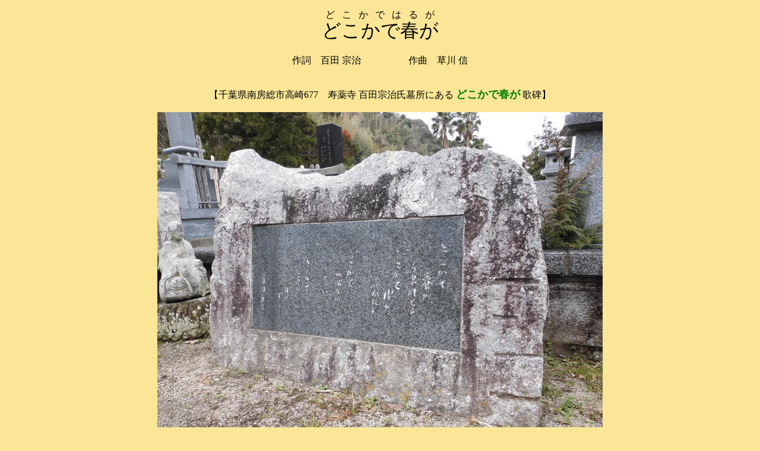

--- FILE ---
content_type: text/html
request_url: http://monument.sakura.ne.jp/file/dokokadeharuga.html
body_size: 1802
content:
<!DOCTYPE HTML PUBLIC "-//W3C//DTD HTML 4.01 Transitional//EN" "http://www.w3.org/TR/html4/loose.dtd">
<html lang="ja">
<HEAD>
<meta http-equiv="Content-Type" content="text/html; charset=Shift_JIS">
<meta name="GENERATOR" content="JustSystems Homepage Builder Version 21.0.5.0 for Windows">
<meta http-equiv="Content-Style-Type" content="text/css">
<TITLE>どこかで春が　歌碑</TITLE>
</HEAD>
<BODY bgcolor="#fae696" text="#000000" link="#0000FF" vlink="#663399" alink="#FF0000">
<P align="center"><FONT size="+3"><ruby>どこかで春が<rp>(<rt>どこかではるが</rt><rp>)</rp></ruby></FONT><BR>
<BR>
作詞　百田 宗治　　　　　作曲　草川 信<BR>
</P>
<A id="1" name="1"></A>
<P align="center"><BR>
【千葉県南房総市高崎677　寿薬寺 百田宗治氏墓所にある&nbsp;<FONT color="#008000" size="+1"><B>どこかで春が</B></FONT> 歌碑】<BR>
<BR>
<IMG src="../image/image0256.jpg" width="750" height="562" border="0" alt="どこかで春が"><BR>
<BR>
2015/03/07 撮影　　　<A href="../12chibaken.html">千葉県内ページ</A></P>
<HR>
<A id="2" name="2"></A>
<P align="center"><BR>
【長野県長野市篠ノ井岡田2358　茶臼山自然植物園(恐竜公園) 童謡のひろばにある&nbsp;<FONT color="#008000" size="+1"><B>どこかで春が</B></FONT> 歌碑】<BR>
<BR>
<IMG src="../image/image0429.jpg" width="562" height="750" border="0" alt="どこかで春が"><BR>
<BR>
2015/07/19 撮影　　　<A href="../16naganoken.html">長野県内ページ</A></P>
<HR>
<A id="3" name="3"></A>
<P align="center"><BR>
【鳥取県日野郡江府町江尾1168　江美城址にある&nbsp;<FONT color="#008000" size="+1"><B>どこかで春が</B></FONT> 歌碑】<BR>
<BR>
<IMG src="../image/image2055.jpg" width="750" height="562" border="0" alt="どこかで春が"><BR>
<BR>
2025/09/13 撮影　　　<A href="../31tottoriken.html">鳥取県内ページ</A></P>
<CENTER><BR>
<A href="../index.html">トップページ</A></CENTER>
</BODY>
</html>